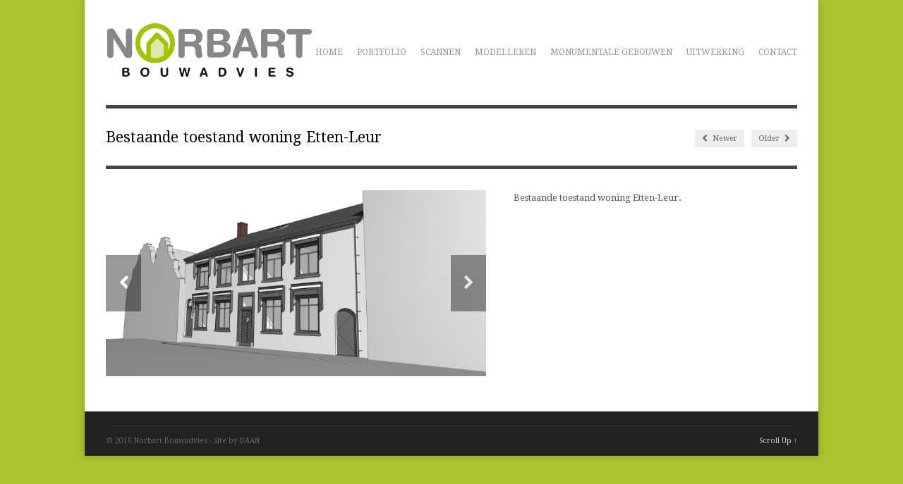

--- FILE ---
content_type: text/html; charset=UTF-8
request_url: https://www.norbartbouwadvies.nl/portfolio-item/bestaande-toestand-woning-etten-leur/
body_size: 29736
content:
<!DOCTYPE html>
<html lang="nl-NL">
<head>
	<meta charset="UTF-8" />
	<link rel="profile" href="http://gmpg.org/xfn/11">
	<link rel="pingback" href="https://www.norbartbouwadvies.nl/xmlrpc.php">
	<meta name="viewport" content="width=device-width, initial-scale=1, maximum-scale=1" />
	<title>Bestaande toestand woning Etten-Leur &#8211; Norbart Bouwadvies</title>
<meta name='robots' content='max-image-preview:large' />
<link rel='dns-prefetch' href='//fonts.googleapis.com' />
<link rel="alternate" type="application/rss+xml" title="Norbart Bouwadvies &raquo; feed" href="https://www.norbartbouwadvies.nl/feed/" />
<link rel="alternate" type="application/rss+xml" title="Norbart Bouwadvies &raquo; reacties feed" href="https://www.norbartbouwadvies.nl/comments/feed/" />
<link rel="alternate" type="application/rss+xml" title="Norbart Bouwadvies &raquo; Bestaande toestand woning Etten-Leur reacties feed" href="https://www.norbartbouwadvies.nl/portfolio-item/bestaande-toestand-woning-etten-leur/feed/" />
<link rel="alternate" title="oEmbed (JSON)" type="application/json+oembed" href="https://www.norbartbouwadvies.nl/wp-json/oembed/1.0/embed?url=https%3A%2F%2Fwww.norbartbouwadvies.nl%2Fportfolio-item%2Fbestaande-toestand-woning-etten-leur%2F" />
<link rel="alternate" title="oEmbed (XML)" type="text/xml+oembed" href="https://www.norbartbouwadvies.nl/wp-json/oembed/1.0/embed?url=https%3A%2F%2Fwww.norbartbouwadvies.nl%2Fportfolio-item%2Fbestaande-toestand-woning-etten-leur%2F&#038;format=xml" />
<style id='wp-img-auto-sizes-contain-inline-css' type='text/css'>
img:is([sizes=auto i],[sizes^="auto," i]){contain-intrinsic-size:3000px 1500px}
/*# sourceURL=wp-img-auto-sizes-contain-inline-css */
</style>
<style id='wp-emoji-styles-inline-css' type='text/css'>

	img.wp-smiley, img.emoji {
		display: inline !important;
		border: none !important;
		box-shadow: none !important;
		height: 1em !important;
		width: 1em !important;
		margin: 0 0.07em !important;
		vertical-align: -0.1em !important;
		background: none !important;
		padding: 0 !important;
	}
/*# sourceURL=wp-emoji-styles-inline-css */
</style>
<style id='wp-block-library-inline-css' type='text/css'>
:root{--wp-block-synced-color:#7a00df;--wp-block-synced-color--rgb:122,0,223;--wp-bound-block-color:var(--wp-block-synced-color);--wp-editor-canvas-background:#ddd;--wp-admin-theme-color:#007cba;--wp-admin-theme-color--rgb:0,124,186;--wp-admin-theme-color-darker-10:#006ba1;--wp-admin-theme-color-darker-10--rgb:0,107,160.5;--wp-admin-theme-color-darker-20:#005a87;--wp-admin-theme-color-darker-20--rgb:0,90,135;--wp-admin-border-width-focus:2px}@media (min-resolution:192dpi){:root{--wp-admin-border-width-focus:1.5px}}.wp-element-button{cursor:pointer}:root .has-very-light-gray-background-color{background-color:#eee}:root .has-very-dark-gray-background-color{background-color:#313131}:root .has-very-light-gray-color{color:#eee}:root .has-very-dark-gray-color{color:#313131}:root .has-vivid-green-cyan-to-vivid-cyan-blue-gradient-background{background:linear-gradient(135deg,#00d084,#0693e3)}:root .has-purple-crush-gradient-background{background:linear-gradient(135deg,#34e2e4,#4721fb 50%,#ab1dfe)}:root .has-hazy-dawn-gradient-background{background:linear-gradient(135deg,#faaca8,#dad0ec)}:root .has-subdued-olive-gradient-background{background:linear-gradient(135deg,#fafae1,#67a671)}:root .has-atomic-cream-gradient-background{background:linear-gradient(135deg,#fdd79a,#004a59)}:root .has-nightshade-gradient-background{background:linear-gradient(135deg,#330968,#31cdcf)}:root .has-midnight-gradient-background{background:linear-gradient(135deg,#020381,#2874fc)}:root{--wp--preset--font-size--normal:16px;--wp--preset--font-size--huge:42px}.has-regular-font-size{font-size:1em}.has-larger-font-size{font-size:2.625em}.has-normal-font-size{font-size:var(--wp--preset--font-size--normal)}.has-huge-font-size{font-size:var(--wp--preset--font-size--huge)}.has-text-align-center{text-align:center}.has-text-align-left{text-align:left}.has-text-align-right{text-align:right}.has-fit-text{white-space:nowrap!important}#end-resizable-editor-section{display:none}.aligncenter{clear:both}.items-justified-left{justify-content:flex-start}.items-justified-center{justify-content:center}.items-justified-right{justify-content:flex-end}.items-justified-space-between{justify-content:space-between}.screen-reader-text{border:0;clip-path:inset(50%);height:1px;margin:-1px;overflow:hidden;padding:0;position:absolute;width:1px;word-wrap:normal!important}.screen-reader-text:focus{background-color:#ddd;clip-path:none;color:#444;display:block;font-size:1em;height:auto;left:5px;line-height:normal;padding:15px 23px 14px;text-decoration:none;top:5px;width:auto;z-index:100000}html :where(.has-border-color){border-style:solid}html :where([style*=border-top-color]){border-top-style:solid}html :where([style*=border-right-color]){border-right-style:solid}html :where([style*=border-bottom-color]){border-bottom-style:solid}html :where([style*=border-left-color]){border-left-style:solid}html :where([style*=border-width]){border-style:solid}html :where([style*=border-top-width]){border-top-style:solid}html :where([style*=border-right-width]){border-right-style:solid}html :where([style*=border-bottom-width]){border-bottom-style:solid}html :where([style*=border-left-width]){border-left-style:solid}html :where(img[class*=wp-image-]){height:auto;max-width:100%}:where(figure){margin:0 0 1em}html :where(.is-position-sticky){--wp-admin--admin-bar--position-offset:var(--wp-admin--admin-bar--height,0px)}@media screen and (max-width:600px){html :where(.is-position-sticky){--wp-admin--admin-bar--position-offset:0px}}

/*# sourceURL=wp-block-library-inline-css */
</style><style id='global-styles-inline-css' type='text/css'>
:root{--wp--preset--aspect-ratio--square: 1;--wp--preset--aspect-ratio--4-3: 4/3;--wp--preset--aspect-ratio--3-4: 3/4;--wp--preset--aspect-ratio--3-2: 3/2;--wp--preset--aspect-ratio--2-3: 2/3;--wp--preset--aspect-ratio--16-9: 16/9;--wp--preset--aspect-ratio--9-16: 9/16;--wp--preset--color--black: #000000;--wp--preset--color--cyan-bluish-gray: #abb8c3;--wp--preset--color--white: #ffffff;--wp--preset--color--pale-pink: #f78da7;--wp--preset--color--vivid-red: #cf2e2e;--wp--preset--color--luminous-vivid-orange: #ff6900;--wp--preset--color--luminous-vivid-amber: #fcb900;--wp--preset--color--light-green-cyan: #7bdcb5;--wp--preset--color--vivid-green-cyan: #00d084;--wp--preset--color--pale-cyan-blue: #8ed1fc;--wp--preset--color--vivid-cyan-blue: #0693e3;--wp--preset--color--vivid-purple: #9b51e0;--wp--preset--gradient--vivid-cyan-blue-to-vivid-purple: linear-gradient(135deg,rgb(6,147,227) 0%,rgb(155,81,224) 100%);--wp--preset--gradient--light-green-cyan-to-vivid-green-cyan: linear-gradient(135deg,rgb(122,220,180) 0%,rgb(0,208,130) 100%);--wp--preset--gradient--luminous-vivid-amber-to-luminous-vivid-orange: linear-gradient(135deg,rgb(252,185,0) 0%,rgb(255,105,0) 100%);--wp--preset--gradient--luminous-vivid-orange-to-vivid-red: linear-gradient(135deg,rgb(255,105,0) 0%,rgb(207,46,46) 100%);--wp--preset--gradient--very-light-gray-to-cyan-bluish-gray: linear-gradient(135deg,rgb(238,238,238) 0%,rgb(169,184,195) 100%);--wp--preset--gradient--cool-to-warm-spectrum: linear-gradient(135deg,rgb(74,234,220) 0%,rgb(151,120,209) 20%,rgb(207,42,186) 40%,rgb(238,44,130) 60%,rgb(251,105,98) 80%,rgb(254,248,76) 100%);--wp--preset--gradient--blush-light-purple: linear-gradient(135deg,rgb(255,206,236) 0%,rgb(152,150,240) 100%);--wp--preset--gradient--blush-bordeaux: linear-gradient(135deg,rgb(254,205,165) 0%,rgb(254,45,45) 50%,rgb(107,0,62) 100%);--wp--preset--gradient--luminous-dusk: linear-gradient(135deg,rgb(255,203,112) 0%,rgb(199,81,192) 50%,rgb(65,88,208) 100%);--wp--preset--gradient--pale-ocean: linear-gradient(135deg,rgb(255,245,203) 0%,rgb(182,227,212) 50%,rgb(51,167,181) 100%);--wp--preset--gradient--electric-grass: linear-gradient(135deg,rgb(202,248,128) 0%,rgb(113,206,126) 100%);--wp--preset--gradient--midnight: linear-gradient(135deg,rgb(2,3,129) 0%,rgb(40,116,252) 100%);--wp--preset--font-size--small: 13px;--wp--preset--font-size--medium: 20px;--wp--preset--font-size--large: 36px;--wp--preset--font-size--x-large: 42px;--wp--preset--spacing--20: 0.44rem;--wp--preset--spacing--30: 0.67rem;--wp--preset--spacing--40: 1rem;--wp--preset--spacing--50: 1.5rem;--wp--preset--spacing--60: 2.25rem;--wp--preset--spacing--70: 3.38rem;--wp--preset--spacing--80: 5.06rem;--wp--preset--shadow--natural: 6px 6px 9px rgba(0, 0, 0, 0.2);--wp--preset--shadow--deep: 12px 12px 50px rgba(0, 0, 0, 0.4);--wp--preset--shadow--sharp: 6px 6px 0px rgba(0, 0, 0, 0.2);--wp--preset--shadow--outlined: 6px 6px 0px -3px rgb(255, 255, 255), 6px 6px rgb(0, 0, 0);--wp--preset--shadow--crisp: 6px 6px 0px rgb(0, 0, 0);}:where(.is-layout-flex){gap: 0.5em;}:where(.is-layout-grid){gap: 0.5em;}body .is-layout-flex{display: flex;}.is-layout-flex{flex-wrap: wrap;align-items: center;}.is-layout-flex > :is(*, div){margin: 0;}body .is-layout-grid{display: grid;}.is-layout-grid > :is(*, div){margin: 0;}:where(.wp-block-columns.is-layout-flex){gap: 2em;}:where(.wp-block-columns.is-layout-grid){gap: 2em;}:where(.wp-block-post-template.is-layout-flex){gap: 1.25em;}:where(.wp-block-post-template.is-layout-grid){gap: 1.25em;}.has-black-color{color: var(--wp--preset--color--black) !important;}.has-cyan-bluish-gray-color{color: var(--wp--preset--color--cyan-bluish-gray) !important;}.has-white-color{color: var(--wp--preset--color--white) !important;}.has-pale-pink-color{color: var(--wp--preset--color--pale-pink) !important;}.has-vivid-red-color{color: var(--wp--preset--color--vivid-red) !important;}.has-luminous-vivid-orange-color{color: var(--wp--preset--color--luminous-vivid-orange) !important;}.has-luminous-vivid-amber-color{color: var(--wp--preset--color--luminous-vivid-amber) !important;}.has-light-green-cyan-color{color: var(--wp--preset--color--light-green-cyan) !important;}.has-vivid-green-cyan-color{color: var(--wp--preset--color--vivid-green-cyan) !important;}.has-pale-cyan-blue-color{color: var(--wp--preset--color--pale-cyan-blue) !important;}.has-vivid-cyan-blue-color{color: var(--wp--preset--color--vivid-cyan-blue) !important;}.has-vivid-purple-color{color: var(--wp--preset--color--vivid-purple) !important;}.has-black-background-color{background-color: var(--wp--preset--color--black) !important;}.has-cyan-bluish-gray-background-color{background-color: var(--wp--preset--color--cyan-bluish-gray) !important;}.has-white-background-color{background-color: var(--wp--preset--color--white) !important;}.has-pale-pink-background-color{background-color: var(--wp--preset--color--pale-pink) !important;}.has-vivid-red-background-color{background-color: var(--wp--preset--color--vivid-red) !important;}.has-luminous-vivid-orange-background-color{background-color: var(--wp--preset--color--luminous-vivid-orange) !important;}.has-luminous-vivid-amber-background-color{background-color: var(--wp--preset--color--luminous-vivid-amber) !important;}.has-light-green-cyan-background-color{background-color: var(--wp--preset--color--light-green-cyan) !important;}.has-vivid-green-cyan-background-color{background-color: var(--wp--preset--color--vivid-green-cyan) !important;}.has-pale-cyan-blue-background-color{background-color: var(--wp--preset--color--pale-cyan-blue) !important;}.has-vivid-cyan-blue-background-color{background-color: var(--wp--preset--color--vivid-cyan-blue) !important;}.has-vivid-purple-background-color{background-color: var(--wp--preset--color--vivid-purple) !important;}.has-black-border-color{border-color: var(--wp--preset--color--black) !important;}.has-cyan-bluish-gray-border-color{border-color: var(--wp--preset--color--cyan-bluish-gray) !important;}.has-white-border-color{border-color: var(--wp--preset--color--white) !important;}.has-pale-pink-border-color{border-color: var(--wp--preset--color--pale-pink) !important;}.has-vivid-red-border-color{border-color: var(--wp--preset--color--vivid-red) !important;}.has-luminous-vivid-orange-border-color{border-color: var(--wp--preset--color--luminous-vivid-orange) !important;}.has-luminous-vivid-amber-border-color{border-color: var(--wp--preset--color--luminous-vivid-amber) !important;}.has-light-green-cyan-border-color{border-color: var(--wp--preset--color--light-green-cyan) !important;}.has-vivid-green-cyan-border-color{border-color: var(--wp--preset--color--vivid-green-cyan) !important;}.has-pale-cyan-blue-border-color{border-color: var(--wp--preset--color--pale-cyan-blue) !important;}.has-vivid-cyan-blue-border-color{border-color: var(--wp--preset--color--vivid-cyan-blue) !important;}.has-vivid-purple-border-color{border-color: var(--wp--preset--color--vivid-purple) !important;}.has-vivid-cyan-blue-to-vivid-purple-gradient-background{background: var(--wp--preset--gradient--vivid-cyan-blue-to-vivid-purple) !important;}.has-light-green-cyan-to-vivid-green-cyan-gradient-background{background: var(--wp--preset--gradient--light-green-cyan-to-vivid-green-cyan) !important;}.has-luminous-vivid-amber-to-luminous-vivid-orange-gradient-background{background: var(--wp--preset--gradient--luminous-vivid-amber-to-luminous-vivid-orange) !important;}.has-luminous-vivid-orange-to-vivid-red-gradient-background{background: var(--wp--preset--gradient--luminous-vivid-orange-to-vivid-red) !important;}.has-very-light-gray-to-cyan-bluish-gray-gradient-background{background: var(--wp--preset--gradient--very-light-gray-to-cyan-bluish-gray) !important;}.has-cool-to-warm-spectrum-gradient-background{background: var(--wp--preset--gradient--cool-to-warm-spectrum) !important;}.has-blush-light-purple-gradient-background{background: var(--wp--preset--gradient--blush-light-purple) !important;}.has-blush-bordeaux-gradient-background{background: var(--wp--preset--gradient--blush-bordeaux) !important;}.has-luminous-dusk-gradient-background{background: var(--wp--preset--gradient--luminous-dusk) !important;}.has-pale-ocean-gradient-background{background: var(--wp--preset--gradient--pale-ocean) !important;}.has-electric-grass-gradient-background{background: var(--wp--preset--gradient--electric-grass) !important;}.has-midnight-gradient-background{background: var(--wp--preset--gradient--midnight) !important;}.has-small-font-size{font-size: var(--wp--preset--font-size--small) !important;}.has-medium-font-size{font-size: var(--wp--preset--font-size--medium) !important;}.has-large-font-size{font-size: var(--wp--preset--font-size--large) !important;}.has-x-large-font-size{font-size: var(--wp--preset--font-size--x-large) !important;}
/*# sourceURL=global-styles-inline-css */
</style>

<style id='classic-theme-styles-inline-css' type='text/css'>
/*! This file is auto-generated */
.wp-block-button__link{color:#fff;background-color:#32373c;border-radius:9999px;box-shadow:none;text-decoration:none;padding:calc(.667em + 2px) calc(1.333em + 2px);font-size:1.125em}.wp-block-file__button{background:#32373c;color:#fff;text-decoration:none}
/*# sourceURL=/wp-includes/css/classic-themes.min.css */
</style>
<link rel='stylesheet' id='wpex-style-css' href='https://www.norbartbouwadvies.nl/wp-content/themes/wpex-adapt/style.css?ver=6.9' type='text/css' media='all' />
<link rel='stylesheet' id='prettyPhoto-css' href='https://www.norbartbouwadvies.nl/wp-content/themes/wpex-adapt/css/prettyPhoto.css?ver=3.1.6' type='text/css' media='all' />
<link rel='stylesheet' id='font-awesome-css' href='https://www.norbartbouwadvies.nl/wp-content/themes/wpex-adapt/css/font-awesome.min.css?ver=4.5.0' type='text/css' media='all' />
<link rel='stylesheet' id='google-font-droid-serif-css' href='//fonts.googleapis.com/css?family=Droid+Serif%3A400%2C700%2C400italic%2C700italic&#038;ver=6.9' type='text/css' media='all' />
<link rel='stylesheet' id='responsive-css' href='https://www.norbartbouwadvies.nl/wp-content/themes/wpex-adapt/css/responsive.css?ver=6.9' type='text/css' media='all' />
<script type="text/javascript" src="https://www.norbartbouwadvies.nl/wp-includes/js/jquery/jquery.min.js?ver=3.7.1" id="jquery-core-js"></script>
<script type="text/javascript" src="https://www.norbartbouwadvies.nl/wp-includes/js/jquery/jquery-migrate.min.js?ver=3.4.1" id="jquery-migrate-js"></script>
<link rel="https://api.w.org/" href="https://www.norbartbouwadvies.nl/wp-json/" /><link rel="EditURI" type="application/rsd+xml" title="RSD" href="https://www.norbartbouwadvies.nl/xmlrpc.php?rsd" />
<meta name="generator" content="WordPress 6.9" />
<link rel="canonical" href="https://www.norbartbouwadvies.nl/portfolio-item/bestaande-toestand-woning-etten-leur/" />
<link rel='shortlink' href='https://www.norbartbouwadvies.nl/?p=1434' />
<!-- Theme Customizer Styling Options -->
<style type="text/css">

</style><style type="text/css">.recentcomments a{display:inline !important;padding:0 !important;margin:0 !important;}</style><style type="text/css" id="custom-background-css">
body.custom-background { background-color: #acc22e; background-image: url("http://[site_url_secure]/wp-content/uploads/2016/01/achtergrond-Norbart-Bouwadvies.jpg"); background-position: right top; background-size: auto; background-repeat: repeat; background-attachment: scroll; }
</style>
	<link rel="icon" href="https://www.norbartbouwadvies.nl/wp-content/uploads/2022/12/cropped-Favicon_norbart-bouwadvies_defRGBkopie-32x32.jpg" sizes="32x32" />
<link rel="icon" href="https://www.norbartbouwadvies.nl/wp-content/uploads/2022/12/cropped-Favicon_norbart-bouwadvies_defRGBkopie-192x192.jpg" sizes="192x192" />
<link rel="apple-touch-icon" href="https://www.norbartbouwadvies.nl/wp-content/uploads/2022/12/cropped-Favicon_norbart-bouwadvies_defRGBkopie-180x180.jpg" />
<meta name="msapplication-TileImage" content="https://www.norbartbouwadvies.nl/wp-content/uploads/2022/12/cropped-Favicon_norbart-bouwadvies_defRGBkopie-270x270.jpg" />
<meta name="generator" content="Powered by the Adapt Free WordPress Theme v3.1.2 by WPExplorer.com" />
</head>

<!-- Begin Body -->
<body class="wp-singular portfolio-template-default single single-portfolio postid-1434 single-format-standard custom-background wp-theme-wpex-adapt">

<div id="wrap" class="clearfix">

	<header id="masterhead" class="clearfix">
		<nav id="masternav" class="clearfix">
			<div class="menu-menu-1-container"><ul id="menu-menu-1" class="sf-menu masternav-menu"><li id="menu-item-109" class="menu-item menu-item-type-post_type menu-item-object-page menu-item-home menu-item-109"><a href="https://www.norbartbouwadvies.nl/">Home</a></li>
<li id="menu-item-121" class="menu-item menu-item-type-post_type menu-item-object-page menu-item-121"><a href="https://www.norbartbouwadvies.nl/portfolio/">Portfolio</a></li>
<li id="menu-item-113" class="menu-item menu-item-type-post_type menu-item-object-page menu-item-113"><a href="https://www.norbartbouwadvies.nl/scannen/">Scannen</a></li>
<li id="menu-item-110" class="menu-item menu-item-type-post_type menu-item-object-page menu-item-110"><a href="https://www.norbartbouwadvies.nl/modelleren/">Modelleren</a></li>
<li id="menu-item-111" class="menu-item menu-item-type-post_type menu-item-object-page menu-item-111"><a href="https://www.norbartbouwadvies.nl/monumentale-gebouwen/">Monumentale gebouwen</a></li>
<li id="menu-item-1606" class="menu-item menu-item-type-post_type menu-item-object-page menu-item-1606"><a href="https://www.norbartbouwadvies.nl/verdere-uitwerking/">Uitwerking</a></li>
<li id="menu-item-1067" class="menu-item menu-item-type-post_type menu-item-object-page menu-item-1067"><a href="https://www.norbartbouwadvies.nl/contact/">Contact</a></li>
</ul></div>		</nav><!-- #masternav -->
		<div id="logo">
							<a href="https://www.norbartbouwadvies.nl/" title="Norbart Bouwadvies"><img src="http://www.norbartbouwadvies.nl/wp-content/uploads/2016/01/logo-norbart-bouwadvies_def.jpg" alt="Norbart Bouwadvies" /></a>
					</div><!-- #logo -->
	</header><!-- #masterhead -->
	
<div id="main" class="clearfix">
	<article>

		<header id="page-heading">
			<h1>Bestaande toestand woning Etten-Leur</h1>
			<nav id="single-nav" class="clearfix"> 
				<div id="single-nav-left"><a href="https://www.norbartbouwadvies.nl/portfolio-item/bestaande-toestand-woning-tilburg/" rel="next"><span class="fa fa-chevron-left"></span> Newer</a></div>				<div id="single-nav-right"><a href="https://www.norbartbouwadvies.nl/portfolio-item/bestaande-toestand-woning-hoge-zwaluwe/" rel="prev">Older <span class="fa fa-chevron-right"></span></a></div>			</nav><!-- #single-nav --> 
		</header><!-- #page-heading -->

		<div id="single-portfolio" class="content-area full-width clearfix">
			<div id="single-portfolio-left">
				
					<div id="portfolio-post-slider" class="clearfix">
						<div class="flexslider">
							<ul class="slides"> 
																	<li><a href="https://www.norbartbouwadvies.nl/wp-content/uploads/2023/01/2021-28_Markt-42_Etten-Leur-01.jpg" title="" rel="prettyphoto[gallery]"><img width="2550" height="1249" src="https://www.norbartbouwadvies.nl/wp-content/uploads/2023/01/2021-28_Markt-42_Etten-Leur-01.jpg" class="attachment-wpex_portfolio_post size-wpex_portfolio_post" alt="" decoding="async" fetchpriority="high" srcset="https://www.norbartbouwadvies.nl/wp-content/uploads/2023/01/2021-28_Markt-42_Etten-Leur-01.jpg 2550w, https://www.norbartbouwadvies.nl/wp-content/uploads/2023/01/2021-28_Markt-42_Etten-Leur-01-300x147.jpg 300w, https://www.norbartbouwadvies.nl/wp-content/uploads/2023/01/2021-28_Markt-42_Etten-Leur-01-1024x502.jpg 1024w, https://www.norbartbouwadvies.nl/wp-content/uploads/2023/01/2021-28_Markt-42_Etten-Leur-01-768x376.jpg 768w, https://www.norbartbouwadvies.nl/wp-content/uploads/2023/01/2021-28_Markt-42_Etten-Leur-01-1536x752.jpg 1536w, https://www.norbartbouwadvies.nl/wp-content/uploads/2023/01/2021-28_Markt-42_Etten-Leur-01-2048x1003.jpg 2048w" sizes="(max-width: 2550px) 100vw, 2550px" /></a></li>
																	<li><a href="https://www.norbartbouwadvies.nl/wp-content/uploads/2023/01/2021-28_Markt-42_Etten-Leur-02.jpg" title="" rel="prettyphoto[gallery]"><img width="2550" height="1249" src="https://www.norbartbouwadvies.nl/wp-content/uploads/2023/01/2021-28_Markt-42_Etten-Leur-02.jpg" class="attachment-wpex_portfolio_post size-wpex_portfolio_post" alt="" decoding="async" srcset="https://www.norbartbouwadvies.nl/wp-content/uploads/2023/01/2021-28_Markt-42_Etten-Leur-02.jpg 2550w, https://www.norbartbouwadvies.nl/wp-content/uploads/2023/01/2021-28_Markt-42_Etten-Leur-02-300x147.jpg 300w, https://www.norbartbouwadvies.nl/wp-content/uploads/2023/01/2021-28_Markt-42_Etten-Leur-02-1024x502.jpg 1024w, https://www.norbartbouwadvies.nl/wp-content/uploads/2023/01/2021-28_Markt-42_Etten-Leur-02-768x376.jpg 768w, https://www.norbartbouwadvies.nl/wp-content/uploads/2023/01/2021-28_Markt-42_Etten-Leur-02-1536x752.jpg 1536w, https://www.norbartbouwadvies.nl/wp-content/uploads/2023/01/2021-28_Markt-42_Etten-Leur-02-2048x1003.jpg 2048w" sizes="(max-width: 2550px) 100vw, 2550px" /></a></li>
															</ul>
						</div><!-- .flex-slider -->
					</div><!-- #portfolio-post-slider -->
				
			</div><!-- /single-portfolio-left -->

			<div id="single-portfolio-right" class="clearfix">
				<p>Bestaande toestand woning Etten-Leur.</p>
			</div><!-- #single-portfolio-right -->

		</div><!-- #post -->

	</article>



</div><!-- /main -->

	<div id="footer" class="clearfix">
					<div id="footer-widget-wrap" class="wpex-row wpex-clr">
				<div id="footer-one" class="wpex-col wpex-col-4 clearfix">
									</div><!-- #footer-one -->
				<div id="footer-two" class="wpex-col wpex-col-4 clearfix">
									</div><!-- #footer-two -->
				<div id="footer-three" class="wpex-col wpex-col-4 clearfix">
									</div><!-- #footer-three -->
				<div id="footer-four" class="wpex-col wpex-col-4 clearfix">
									</div><!-- #footer-four -->
			</div><!-- #footer-widget-wrap -->
				<div id="footer-bottom" class="clearfix">
			<div id="copyright">
									© 2016 Norbart Bouwadvies - Site by DAAN							</div><!-- /copyright -->
			<div id="back-to-top">
				<a href="#toplink" class="scroll-top" title="Scroll Up">Scroll Up &uarr;</a>
			</div><!-- #back-to-top -->
		</div><!-- #footer-bottom -->
	</div><!-- #footer -->

</div><!-- #wrap --> 

<script type="speculationrules">
{"prefetch":[{"source":"document","where":{"and":[{"href_matches":"/*"},{"not":{"href_matches":["/wp-*.php","/wp-admin/*","/wp-content/uploads/*","/wp-content/*","/wp-content/plugins/*","/wp-content/themes/wpex-adapt/*","/*\\?(.+)"]}},{"not":{"selector_matches":"a[rel~=\"nofollow\"]"}},{"not":{"selector_matches":".no-prefetch, .no-prefetch a"}}]},"eagerness":"conservative"}]}
</script>
<script type="text/javascript" src="https://www.norbartbouwadvies.nl/wp-content/themes/wpex-adapt/js/jquery.slicknav.js?ver=6.9" id="slicknav-js"></script>
<script type="text/javascript" src="https://www.norbartbouwadvies.nl/wp-includes/js/hoverIntent.min.js?ver=1.10.2" id="hoverIntent-js"></script>
<script type="text/javascript" src="https://www.norbartbouwadvies.nl/wp-content/themes/wpex-adapt/js/superfish.js?ver=1.7.9" id="superfish-js"></script>
<script type="text/javascript" src="https://www.norbartbouwadvies.nl/wp-content/themes/wpex-adapt/js/jquery.fitvids.js?ver=1.1" id="fitvids-js"></script>
<script type="text/javascript" src="https://www.norbartbouwadvies.nl/wp-content/themes/wpex-adapt/js/jquery.prettyPhoto.js?ver=3.1.6" id="prettyPhoto-js"></script>
<script type="text/javascript" id="wpex-global-js-extra">
/* <![CDATA[ */
var wpexLocalize = {"mobileMenuText":"Menu"};
//# sourceURL=wpex-global-js-extra
/* ]]> */
</script>
<script type="text/javascript" src="https://www.norbartbouwadvies.nl/wp-content/themes/wpex-adapt/js/global.js?ver=3.0.0" id="wpex-global-js"></script>
<script type="text/javascript" src="https://www.norbartbouwadvies.nl/wp-includes/js/comment-reply.min.js?ver=6.9" id="comment-reply-js" async="async" data-wp-strategy="async" fetchpriority="low"></script>
<script type="text/javascript" src="https://www.norbartbouwadvies.nl/wp-content/themes/wpex-adapt/js/jquery.flexslider.js?ver=2.2.2" id="flexslider-js"></script>
<script type="text/javascript" src="https://www.norbartbouwadvies.nl/wp-content/themes/wpex-adapt/js/slider-portfolio.js?ver=1.0" id="wpex-slider-home-js"></script>
<script id="wp-emoji-settings" type="application/json">
{"baseUrl":"https://s.w.org/images/core/emoji/17.0.2/72x72/","ext":".png","svgUrl":"https://s.w.org/images/core/emoji/17.0.2/svg/","svgExt":".svg","source":{"concatemoji":"https://www.norbartbouwadvies.nl/wp-includes/js/wp-emoji-release.min.js?ver=6.9"}}
</script>
<script type="module">
/* <![CDATA[ */
/*! This file is auto-generated */
const a=JSON.parse(document.getElementById("wp-emoji-settings").textContent),o=(window._wpemojiSettings=a,"wpEmojiSettingsSupports"),s=["flag","emoji"];function i(e){try{var t={supportTests:e,timestamp:(new Date).valueOf()};sessionStorage.setItem(o,JSON.stringify(t))}catch(e){}}function c(e,t,n){e.clearRect(0,0,e.canvas.width,e.canvas.height),e.fillText(t,0,0);t=new Uint32Array(e.getImageData(0,0,e.canvas.width,e.canvas.height).data);e.clearRect(0,0,e.canvas.width,e.canvas.height),e.fillText(n,0,0);const a=new Uint32Array(e.getImageData(0,0,e.canvas.width,e.canvas.height).data);return t.every((e,t)=>e===a[t])}function p(e,t){e.clearRect(0,0,e.canvas.width,e.canvas.height),e.fillText(t,0,0);var n=e.getImageData(16,16,1,1);for(let e=0;e<n.data.length;e++)if(0!==n.data[e])return!1;return!0}function u(e,t,n,a){switch(t){case"flag":return n(e,"\ud83c\udff3\ufe0f\u200d\u26a7\ufe0f","\ud83c\udff3\ufe0f\u200b\u26a7\ufe0f")?!1:!n(e,"\ud83c\udde8\ud83c\uddf6","\ud83c\udde8\u200b\ud83c\uddf6")&&!n(e,"\ud83c\udff4\udb40\udc67\udb40\udc62\udb40\udc65\udb40\udc6e\udb40\udc67\udb40\udc7f","\ud83c\udff4\u200b\udb40\udc67\u200b\udb40\udc62\u200b\udb40\udc65\u200b\udb40\udc6e\u200b\udb40\udc67\u200b\udb40\udc7f");case"emoji":return!a(e,"\ud83e\u1fac8")}return!1}function f(e,t,n,a){let r;const o=(r="undefined"!=typeof WorkerGlobalScope&&self instanceof WorkerGlobalScope?new OffscreenCanvas(300,150):document.createElement("canvas")).getContext("2d",{willReadFrequently:!0}),s=(o.textBaseline="top",o.font="600 32px Arial",{});return e.forEach(e=>{s[e]=t(o,e,n,a)}),s}function r(e){var t=document.createElement("script");t.src=e,t.defer=!0,document.head.appendChild(t)}a.supports={everything:!0,everythingExceptFlag:!0},new Promise(t=>{let n=function(){try{var e=JSON.parse(sessionStorage.getItem(o));if("object"==typeof e&&"number"==typeof e.timestamp&&(new Date).valueOf()<e.timestamp+604800&&"object"==typeof e.supportTests)return e.supportTests}catch(e){}return null}();if(!n){if("undefined"!=typeof Worker&&"undefined"!=typeof OffscreenCanvas&&"undefined"!=typeof URL&&URL.createObjectURL&&"undefined"!=typeof Blob)try{var e="postMessage("+f.toString()+"("+[JSON.stringify(s),u.toString(),c.toString(),p.toString()].join(",")+"));",a=new Blob([e],{type:"text/javascript"});const r=new Worker(URL.createObjectURL(a),{name:"wpTestEmojiSupports"});return void(r.onmessage=e=>{i(n=e.data),r.terminate(),t(n)})}catch(e){}i(n=f(s,u,c,p))}t(n)}).then(e=>{for(const n in e)a.supports[n]=e[n],a.supports.everything=a.supports.everything&&a.supports[n],"flag"!==n&&(a.supports.everythingExceptFlag=a.supports.everythingExceptFlag&&a.supports[n]);var t;a.supports.everythingExceptFlag=a.supports.everythingExceptFlag&&!a.supports.flag,a.supports.everything||((t=a.source||{}).concatemoji?r(t.concatemoji):t.wpemoji&&t.twemoji&&(r(t.twemoji),r(t.wpemoji)))});
//# sourceURL=https://www.norbartbouwadvies.nl/wp-includes/js/wp-emoji-loader.min.js
/* ]]> */
</script>
</body>
</html>

--- FILE ---
content_type: text/css
request_url: https://www.norbartbouwadvies.nl/wp-content/themes/wpex-adapt/style.css?ver=6.9
body_size: 30907
content:
/*-----------------------------------------------------------
Theme Name: Adapt
Theme URI: http://www.wpexplorer.com/
Description: Free responsive portfolio/blog theme
Author: WPExplorer
Author URI: http://themeforest.net/user/WPExplorer?ref=wpexplorer
Version: 3.1.2
License: GNU General Public License version 3.0
License URI: http://www.gnu.org/licenses/gpl-3.0.html
Text Domain: wpex-adapt

/*------------------------------------------------------------------
[Browser Reset]
-------------------------------------------------------------------*/
html,body,div,span,applet,object,iframe,h1,h2,h3,h4,h5,h6,p,blockquote,pre,a,abbr,acronym,address,big,cite,code,del,dfn,em,font,ins,kbd,q,s,samp,small,strike,strong,sub,sup,tt,var,dl,dt,dd,ol,ul,li,fieldset,form,label,legend,table,caption,tbody,tfoot,thead,tr,th,td{border:0;font-family:inherit;font-size:100%;font-style:inherit;font-weight:inherit;margin:0;outline:0;padding:0;vertical-align:baseline;}:focus{outline:0}body{background:#fff;line-height:1;}ol,ul{list-style:none;padding:0;margin:0;}table{border-collapse:separate;border-spacing:0;}caption,th,td{font-weight:normal;text-align:left;}blockquote:before,blockquote:after,q:before,q:after{content:""}blockquote,q{quotes:"" ""}a img{border:0}figure img{max-width:100%}header,hgroup,footer,section,article,aside{display:block}#wpstats{display:none}

/*------------------------------------------------------------------
[Main]
-------------------------------------------------------------------*/
body { background: #fff url(images/bg.png); font-size: 13px; line-height: 1.7em; color: #555; font-family: 'Droid Serif',Helvetica Nue,Arial,Helvetica,sans-serif; }
a { text-decoration: none; color: #47c0c0; }
a:hover { text-decoration: none; color: #2e8484; }
p { margin: 0 0 1em }
strong { font-weight: 700 }
em { font-style: italic }
pre { margin: 20px 0; background: #eee; border: 1px solid #ddd; padding: 10px; white-space: pre-wrap; white-space: -moz-pre-wrap; white-space: -pre-wrap; white-space: -o-pre-wrap; word-wrap: break-word; }
blockquote { border-left: 4px solid #ccc; padding-left: 20px; margin: 30px 0px; }
.clear { clear: both }
.clearfix:after { content: "."; display: block; height: 0; clear: both; visibility: hidden; font-size: 0; }
* html .clearfix { zoom: 1 }
*:first-child+html .clearfix { zoom: 1 }
.remove-margin { margin-right: 0 !important }
img { max-width: 100%; height: auto !important; }
.col-1 { clear: both; margin-left: 0 !important; }
#page-featured-img { margin-bottom: 30px }
#page-featured-img img { display: block; width: 100%; }
#wrap { background: #fff; margin: 0 auto; width: 1040px; max-width: 90%; padding: 0 30px; -webkit-box-shadow: 0 0 10px rgba(0,0,0,.2); -moz-box-shadow: 0 0 10px rgba(0,0,0,.2); box-shadow: 0 0 10px rgba(0,0,0,.2); -webkit-box-sizing:border-box;-moz-box-sizing:border-box;box-sizing:border-box; }
#main { padding: 30px 0 }
h1,
h2,
h3,
h4 { color: #000; line-height: 1.5em; font-weight: normal; word-spacing: 2px; }
h1 { font-size: 24px; margin-bottom: 20px; line-height: 1.2em; }
h2 { font-size: 18px }
h3 { font-size: 16px }
h4 { font-size: 14px }
h2,
h3,
h4 { margin-top: 30px; margin-bottom: 20px; }
h1 a,
h2 a,
h3 a,
h4 a { color: #000 }
h2 a:hover,
h3 a:hover,
h4 a:hover { color: #47C0C0; text-decoration: none; }
.single-title { margin-bottom: 25px }
.no-margin { margin-right: 0px !important }
.no-border { border-right: 0px !important }

/*------------------------------------------------------------------
[# Grid]
-------------------------------------------------------------------*/
.wpex-clr:after { content: ""; display: block; height: 0; clear: both; visibility: hidden; zoom: 1; }

/*percent grid*/
.wpex-row, .wpex-row-nonresponsive { margin: 0 -10px }
.wpex-col { float: left; margin: 0 0 20px; padding: 0 10px; -webkit-box-sizing:border-box;-moz-box-sizing:border-box;box-sizing:border-box; }
.wpex-count-1 { clear: both }
.wpex-col-1 { width: 100% }
.wpex-col-2 { width: 50% }
.wpex-col-3 { width: 33.33% }
.wpex-col-4 { width: 25% }
.wpex-col-5 { width: 20% }
.wpex-col-6 { width: 16.66666667% }

/*make text inputs 100% when inside a column*/
.wpex-row .wpex-col input[type="text"],
.wpex-row .wpex-col input[type="password"],
.wpex-row .wpex-col input[type="email"],
.wpex-row .wpex-col input[type="url"],
.wpex-row .wpex-col input[type="tel"] { width: 100% }

/*------------------------------------------------------------------
[WordPress Styles]
-------------------------------------------------------------------*/
.sticky { }
.gallery-caption { }
.bypostauthor { }
.aligncenter,
.alignnone { display: block; margin: 10px 0; }
.alignright { float: right; margin: 10px 0 10px 10px; }
.alignleft { float: left; margin: 10px 10px 10px 0; }
.floatleft { float: left }
.floatright { float: right }
.textcenter { text-align: center }
.textright { text-align: right }
.textleft { text-align: left }
.wp-caption { border: 1px solid #ddd; text-align: center; background-color: #f3f3f3; padding: 4px 4px 0; margin: 0 0 1em; -moz-border-radius: 3px; -khtml-border-radius: 3px; -webkit-border-radius: 3px; border-radius: 3px; max-width: 100%; }
.wp-caption img { margin: 0; padding: 0; border: 0 none; }
.wp-caption p.wp-caption-text { font-size: 11px; line-height: 17px; padding: 0 4px 5px; margin: 0; }
.wp-smiley { margin: 0 !important; max-height: 1em; }
blockquote.left { margin-right: 20px; text-align: right; margin-left: 0; width: 33%; float: left; }
blockquote.right { margin-left: 20px; text-align: left; margin-right: 0; width: 33%; float: right; }
.screen-reader-text { clip: rect(1px, 1px, 1px, 1px); position: absolute !important; height: 1px; width: 1px; overflow: hidden; }
.screen-reader-text:focus { background-color: #f1f1f1; border-radius: 3px; box-shadow: 0 0 2px 2px rgba(0, 0, 0, 0.6); clip: auto !important; color: #21759b; display: block; font-size: 14px; font-size: 0.875rem; font-weight: bold; height: auto; left: 5px; line-height: normal; padding: 15px 23px 14px; text-decoration: none; top: 5px; width: auto; z-index: 100000; 
/* Above WP toolbar. */ }

/*------------------------------------------------------------------
[Headings]
-------------------------------------------------------------------*/
#page-heading { position: relative; margin-bottom: 30px; padding-bottom: 30px; border-bottom: 5px solid #444; }
#page-heading h1,
#page-heading h2 { font-size: 21px; line-height: 1em; margin: 0px !important; }
h2.heading { font-weight: normal; font-size: 18px; text-align: center; background: url(images/dot.png) center center repeat-x; margin: 0 0 25px; }
h2.heading span { background: #fff; padding: 0 20px; }

/*------------------------------------------------------------------
[Header]
-------------------------------------------------------------------*/
#masterhead { position: relative; padding: 30px 0; border-bottom: 5px solid #444; }
#logo { float: left; max-width: 30%; }
#logo a { font-size: 32px; font-weight: 700; color: #000; padding: 0px; margin: 0px; text-decoration: none; }
#logo a:hover { color: #666 }

/*------------------------------------------------------------------
[Menu]
-------------------------------------------------------------------*/
#masternav { position: absolute; right: -10px; top: 50%; margin-top: -20px; height: 40px; font-size: 11px; }
.sf-menu,
.sf-menu * { margin: 0; padding: 0; list-style: none; }
.sf-menu { line-height: 1.0 }
.sf-menu ul { position: absolute; nowhitespace: afterproperty; top: -999em; width: 180px; }
.sf-menu ul li { width: 100% }
.sf-menu li:hover { visibility: inherit }
.sf-menu li { float: left; position: relative; }
.sf-menu a { display: block; position: relative; }
.sf-menu li:hover ul,
.sf-menu li.sfHover ul { left: 10px; nowhitespace: afterproperty; top: 40px; z-index: 99; : ; }
ul.sf-menu li:hover li ul,
ul.sf-menu li.sfHover li ul { top: -999em }
ul.sf-menu li li:hover ul,
ul.sf-menu li li.sfHover ul { left: 180px; top: 0; : ; }
.sf-menu { float: left }
.sf-menu a { height: 40px; line-height: 40px; display: block; float: left; font-weight: 500; color: #999; padding: 0 10px; text-decoration: none; text-transform: uppercase; font-size: 12px; }
.sf-menu > li > a:focus,
.sf-menu > li > a:hover,
.sf-menu > li > a:active,
.sf-menu > li.sfHover > a,
#masternav .current-menu-item > a:first-child { color: #000 }
.sf-menu ul { padding: 0; font-size: 12px; background: #fff; border: 1px solid #ddd; }
.sf-menu ul ul { margin-top: -1px }
.sf-menu ul a { margin: 0; line-height: normal; height: auto; padding: 10px; display: block; float: none; color: #999; font-weight: normal; text-transform: none; }
.sf-menu ul a:focus,
.sf-menu ul a:hover,
.sf-menu ul a:active { color: #000; background: #f9f9f9; }
.sf-menu ul .current-menu-item a { color: #fff }
.sf-menu .fa-angle-down { margin-left: 5px }
.sf-menu .fa-angle-right { position: absolute; right: 10px; top: 50%; font-size: 12px; margin-top: -6px; }
.sf-menu ul li { border-bottom: 1px solid #ddd }
.sf-menu ul li:last-child { border-bottom: 0px }

/*------------------------------------------------------------------
[# Mobile Menu]
-------------------------------------------------------------------*/
.slicknav_menu { display: none; /*height: 42px;*/ }
.slicknav_btn { display: block; height: 42px; line-height: 42px; color: #fff; background: #3fb7b7; font-size: 14px; letter-spacing: 1px; text-transform: uppercase; margin: 0; border: 0; padding: 0 16px; cursor: pointer; position: relative; }
.slicknav_btn:hover { text-decoration: none; color: #fff; }
.slicknav_menu .slicknav_icon { display: block; position: absolute; right: 16px; top: 50%; margin-top: -4px; width: 15px; height: 10px; line-height: 0; }
.slicknav_menu .slicknav_icon-bar { display: block; width: 100%; height: 2px; margin-bottom: 2px; background: #fff; }
.slicknav_nav { position: relative; z-index: 999; background: #eee; padding: 0; margin: 0; overflow: hidden; }
.slicknav_nav li { display: block }
.slicknav_nav .slicknav_arrow { font-size: 1em; margin: 0 0 0 7px; }
.slicknav_nav .slicknav_item { cursor: pointer }
.slicknav_nav a { display: block; text-decoration: none !important; text-transform: uppercase; }
.slicknav_nav .slicknav_item a,
.slicknav_nav .slicknav_parent-link a { display: inline }
.slicknav_nav .slicknav_row { display: block; padding: 5px 15px; margin: 4px 0; }
.slicknav_nav ul { list-style: none; overflow: hidden; }
.slicknav_nav ul { padding: 0; margin: 0 0 0 20px; }
.slicknav_nav a { color: #666; padding: 4px 15px; margin: 5px 0; text-decoration: none; font-weight: 500; }
.slicknav_nav a:hover { background: #f9f9f9; color: #333; }
.slicknav_nav ul a { margin: 2px 0; padding: 2px 15px; }
.slicknav_nav a .fa { margin-right: 10px }
.slicknav_nav .slicknav_item a,
.slicknav_nav .slicknav_parent-link a { padding: 0; margin: 0; }
.slicknav_nav .fa-angle-down,
.slicknav_nav .fa-angle-right { display: none }

/*------------------------------------------------------------------
[Homepage]
-------------------------------------------------------------------*/
#home-tagline { color: #000; text-align: center; font-size: 21px; line-height: 1.4em; margin-bottom: 30px; padding-bottom: 30px; border-bottom: 5px solid #444; }
#home-highlights { margin-bottom: 10px; }
.hp-highlight p:last-child { margin-bottom: 0px }
.hp-highlight h2 { font-size: 16px; text-transform: uppercase; margin-top: 0px; margin-bottom: 15px; }
.hp-highlight a:hover h2 { color: #47C0C0 }
.hp-highlight img { display: block; float: left; margin-right: 10px; }
#home-projects { margin-bottom: 10px }
.home-entry { font-size: 12px; }
.home-entry h3 { font-size: 13px; margin: 10px 0 0; font-weight: bold; }
.home-entry img:hover { opacity: 0.8; -moz-opacity: 0.8; -webkit-opacity: 0.8; }

/*------------------------------------------------------------------
[FlexSlider]
-------------------------------------------------------------------*/
.flex-container a:active,
.flexslider a:active,
.flex-container a:focus,
.flexslider a:focus { outline: none }
.slides,
.flex-control-nav,
.flex-direction-nav { margin: 0; padding: 0; list-style: none; }
.flexslider { margin: 0; padding: 0; }
.flexslider .slides > li { display: none; -webkit-backface-visibility: hidden; }
.flexslider .slides img { width: 100%; display: block; }
.flex-pauseplay span { text-transform: capitalize }
.slides:after { content: "."; display: block; clear: both; visibility: hidden; line-height: 0; height: 0; }
html[xmlns] .slides { display: block }
* html .slides { height: 1% }
.no-js .slides > li:first-child { display: block }

/*------------------------------------------------------------------
[Homepage Slider]
-------------------------------------------------------------------*/
#slider-wrap { width: 100%; position: relative; }
#home-slider-loader { text-align: center; font-size: 28px; height: 100px; line-height: 100px; color: #bbb; }
#home-slider-wrap { margin-bottom: 30px; position: relative; }
#home-slider-wrap img { width: 100%; display: block; margin: 0; padding: 0; }
#home-slider-wrap .flex-caption { position: absolute; width: 100%; bottom: 0; background: #000; background: rgba(0,0,0,0.8); color: #fff; font-weight: 700; font-size: 13px; text-align: center; box-sizing: border-box; }
#home-slider-wrap .flex-caption { padding: 15px; margin: 0; }
#home-slider-wrap .flex-caption p:last-child { margin: 0 }
.flex-control-nav { display: none }
.flex-direction-nav li a.flex-next,
.flex-direction-nav li a.flex-prev { position: absolute; display: block; z-index: 101; font-size: 21px; height: 80px; width: 50px; line-height: 80px; color: #fff; background: #000; display: block; position: absolute; top: 50%; margin-top: -40px; cursor: pointer; text-align: center; -moz-opacity: 0.4; -khtml-opacity: 0.4; opacity: 0.4; }
.flex-direction-nav li a.flex-next { right: 0 }
.flex-direction-nav li a.flex-prev { left: 0 }
.flex-direction-nav li a.flex-prev:hover,
.flex-direction-nav li a.flex-next:hover { text-decoration: none; background: #47C0C0; -moz-opacity: 1; -khtml-opacity: 1; opacity: 1; }

/*------------------------------------------------------------------
[Filterable Portfolio]
-------------------------------------------------------------------*/
.filterable-portfolio { overflow: hidden; }
ul.filter { font-size: 12px; position: absolute; right: 0; top: 50%; margin-top: -25px; list-style: none; color: #999; height: 30px; line-height: 30px; }
ul.filter li { float: left; height: 25px; line-height: 25px; margin-left: 10px; }
li.sort { margin-right: 10px !important }
ul.filter a { display: block; background: #eee; color: #666; height: 25px; line-height: 25px; padding: 0 10px; }
ul.filter li:last-child a { margin: 0px }
ul.filter a:hover,
ul.filter a.active { background: #3fb7b7 !important; color: #fff; }

/*------------------------------------------------------------------
[Portfolio]
-------------------------------------------------------------------*/
.portfolio-item-inner { float: left; position: relative; }
.portfolio-item a { display: block }
.portfolio-item a img { display: block }
.portfolio-item a img:hover { opacity: 0.8; -moz-opacity: 0.8; -webkit-opacity: 0.8; }
.portfolio-overlay { position: absolute; bottom: 0; left: 0; }
.portfolio-overlay h3 { font-size: 11px; font-weight: normal; margin: 0; text-transform: uppercase; max-width: 180px; padding: 5px 7px; background: #000; color: #fff; }
#single-portfolio { margin-bottom: 20px }
#single-portfolio-left { float: left; width: 55%; }
#portfolio-post-slider { position: relative }
#single-portfolio-right { float: right; width: 41%; }
#single-portfolio-left h1 { font-size: 18px; line-height: 1em; }
#single-portfolio-meta { margin-top: -10px; margin-bottom: 20px; font-weight: bold; }
#single-portfolio-meta h4 { margin-bottom: 10px }
#single-portfolio-meta a { display: block; float: left; margin-right: 5px; padding: 3px 7px; background: #eee; color: #666; }
#single-portfolio-meta a:hover { background: #fee825 !important; color: #000; }

/*------------------------------------------------------------------
[Single Next/Prev]
-------------------------------------------------------------------*/
#single-nav { position: absolute; top: 50%; right: 0px; margin-top: -25px; }
#single-nav-left,
#single-nav-right { float: left; margin-left: 10px; }
#single-nav a { font-size: 11px; color: #666; background: #eee; padding: 0 10px; height: 25px; line-height: 25px; display: block; -webkit-transition: all 0.2s ease-in-out; -moz-transition: all 0.2s ease-in-out; -o-transition: all 0.2s ease-in-out; -ms-transition: all 0.2s ease-in-out; transition: all 0.2s ease-in-out; }
#single-nav-left a:hover,
#single-nav-right a:hover { color: #fff; background: #3fb7b7; }
#single-nav-left a span { margin-right: 4px }
#single-nav-right a span { margin-left: 4px; font-size: 11px; }

/*------------------------------------------------------------------
[Standard Posts & Entries]
-------------------------------------------------------------------*/
.loop-entry { margin-bottom: 25px; padding-bottom: 25px; border-bottom: 1px solid #ddd; }
.loop-entry-thumbnail { float: left; margin-right: 25px; width: 230px; max-width: 35%; }
.loop-entry img:hover { opacity: 0.8; -moz-opacity: 0.8; -webkit-opacity: 0.8; }
.loop-entry h2 { margin: -5px 0 0; font-size: 18px; }
.loop-entry-meta { display: block; color: #999; font-size: 11px; margin: 0 0 10px; list-style: none; }
.loop-entry-meta li { display: inline; margin-right: 15px; margin-bottom: 5px; }
.loop-entry-meta i { font-size: 13px; color: #666; margin-right: 5px; }
.content-area { float: left; width: 70%; }
.full-width { float: none !important; width: 100% !important; }
.entry { margin-bottom: 20px }
.entry ul,
.entry ol { margin-left: 30px; margin-bottom: 10px; list-style: inherit; }
.entry ol { list-style: decimal }
.post-meta { display: block; color: #999; font-size: 11px; margin: -15px 0 10px; list-style: none; }
.post-meta li { float: left; margin-right: 15px; margin-bottom: 5px; }
.post-meta i { font-size: 13px; color: #666; margin-right: 5px; }
.post-thumbnail { margin-bottom: 30px; }
.post-thumbnail img { display: block; }
.post-tags { margin-right: 10px; margin-top: 30px; font-size: 12px; }
.post-tags span { margin-right: 10px; color: #666; }
.post-tags a { }

/*------------------------------------------------------------------
[Pagination]
-------------------------------------------------------------------*/
ul.page-numbers { clear: both }
ul.page-numbers li { display: block; float: left; margin: 0 4px 4px 0; text-align: center; font-size: 12px; margin-right: 5px; background: #eee; }
ul.page-numbers a,
ul.page-numbers span { display: block; height: 25px; line-height: 25px; padding: 0 10px; color: #666; }
.page-numbers.current,
.page-numbers.current:hover,
.page-numbers a:hover { text-decoration: none; color: #FFF; background: #47C0C0; }

/*------------------------------------------------------------------
[Comments]
-------------------------------------------------------------------*/
.comments-title { margin: 0 0 30px; font-size: 14px; font-weight: 700; color: #333; letter-spacing: 1px; text-transform: uppercase; margin-top: 0; padding: 15px 0; border-top: 1px solid #ddd; border-bottom: 1px solid #ddd; }
.comments-title i { margin-right: 4px }
.comment-notes { font-size: 12px; color: #666; font-family: Georgia,"Times New Roman",Times,serif; }
.comment-list .children { margin-left: 25px }
.comment-list li article { position: relative }
.comment-author { position: absolute; top: 0; left: 0; border: 4px solid #eee; -moz-box-sizing: border-box; -webkit-box-sizing: border-box; box-sizing: border-box; }
.comment-author .avatar { display: block; max-size: 100%; }
.comment-details { margin-bottom: 40px; padding-bottom: 40px; margin-left: 80px; border-bottom: 1px solid #eee; font-size: 12px; }
.comment-meta { margin-bottom: 5px }
.comment-meta .fn { font-weight: bold; font-size: 14px; }
.comment-date a { font-size: 12px; color: #888; font-size: 11px; }
.comment-meta:after { content: ""; display: block; width: 15px; height: 1px; background: #ccc; margin: 10px 0; }
#comments .reply { text-align: right }
.comment-reply-link { font-weight: 400; color: #666; font-size: 11px; text-decoration: none; margin: 5px 0; }
.comment-reply-link:hover { color: #666; text-decoration: underline; }
#cancel-comment-reply-link { color: #F00; font-size: 11px; }
#cancel-comment-reply-link:hover { text-decoration: none; color: #000; }
#respond { margin-bottom: 40px }
#respond h3 { font-size: 14px; font-weight: 700; color: #333; margin: 0; }
.logged-in-as { font-size: 13px }
label { font-size: 13px; font-weight: bold; color: #666; margin: 0; }
.comment-navigation { font-size: 12px }
.nav-next { text-align: right }
.form-allowed-tags { display: none }
span.required { color: #F00 }
.comment-form-comment label[for=comment] { display: none }
.comment-subscription-form { font-size: 12px; margin-top: 20px; margin-bottom: 0px; }
.comment-subscription-form:after { content: "."; display: block; clear: both; visibility: hidden; line-height: 0; height: 0; }
.comment-subscription-form input,
.comment-subscription-form label { float: left; margin: 0px !important; margin-right: 5px !important; padding: 10px; }

/*------------------------------------------------------------------
[Inputs]
-------------------------------------------------------------------*/
input[type=search],
input[type="text"],
input[type="password"],
input[type="email"],
input[type="tel"],
input[type="url"],
textarea { background: #fff; border: 1px solid #ddd; display: block; font-size: 11px; color: #555; font-weight: 400; margin-left: 0; padding: 6px 10px; line-height: 1.6em; -moz-box-sizing: border-box; -webkit-box-sizing: border-box; box-sizing: border-box; max-width: 100%; -webkit-appearance: none; -webkit-transition: all 0.4s ease; -moz-transition: all 0.4s ease; transition: all 0.4s ease; -webkit-apperance: none !important; }
input[type="text"],
input[type="password"],
input[type="email"],
input[type="tel"],
input[type="url"] { max-width: 80%; width: 240px; }
input[type=search],
input[type="text"],
input[type="password"],
input[type="email"],
input[type="tel"],
input[type="url"] { padding-top: 7px; padding-bottom: 7px; }
textarea { width: 100%; max-width: 100%; padding: 10px; }
input[type=search] { width: 100%; max-width: 100%; box-sizing: border-box; -webkit-apperance: none !important; padding: 8px 10px; font-size: 11px; }
input[type="text"]:focus,
input[type="password"]:focus,
input[type="email"]:focus,
input[type="tel"]:focus,
input[type="url"]:focus,
textarea:focus { outline: none }
input[type=search]::-webkit-input-placeholder { font-size: 11px; color: #949494; font-weight: 400; }
input[type=search]::-moz-placeholder { font-size: 11px; color: #949494; font-weight: 400; }
input[type=search]:-ms-input-placeholder { font-size: 11px; color: #949494; font-weight: 400; }
input[type=search]:-moz-placeholder { font-size: 11px; color: #949494; font-weight: 400; }
.entry input[type="button"],
.entry input[type="submit"],
#comments input[type="submit"],
.theme-button { font-size: 12px; display: inline-block; background: #222; color: #fff; padding: 0 15px; height: 30px; line-height: 30px; font-size: 12px; border: 0; outline: 0; cursor: pointer; }
.entry input[type="button"]:hover,
.entry input[type="submit"]:hover,
#comments input[type="submit"]:hover,
.theme-button:hover { text-decoration: none; background: #3fb7b7; }

/*------------------------------------------------------------------
[Contact Form 7]
-------------------------------------------------------------------*/
div.wpcf7 .wpcf7-not-valid { border-color: #F00; box-shadow: 0 0 6px rgba(255,0,0,0.4); }
span.wpcf7-not-valid-tip { display: none !important }
div.wpcf7-validation-errors { margin: 0; padding: 10px; color: #c4690e; background: #fffdf3; text-align: center; border: 1px solid #e6bf4a; border-radius: 3px; -moz-border-radius: 3px; -webkit-border-radius: 3px; }
div.wpcf7-mail-sent-ng { margin: 0; padding: 10px; background: #ffe9e9; color: #d04544; border: 1px solid #e7a9a9; border-radius: 3px; -moz-border-radius: 3px; -webkit-border-radius: 3px; }
.wpcf7 p { font-size: 11px; text-transform: uppercase; }
.wpcf7 input,
.wpcf7 textarea { margin-top: 5px }

/*------------------------------------------------------------------
[Sidebar]
-------------------------------------------------------------------*/
#sidebar { width: 25%; float: right; }
.sidebar-box { margin-bottom: 25px }
.sidebar-box h4 { margin-top: 0px !important; margin-bottom: 10px; padding-bottom: 10px; text-transform: uppercase; font-size: 12px; border-bottom: 1px solid #eee; }
.sidebar-box h4 span { }
.sidebar-box ul { list-style: none; list-style-position: inside; margin: 0px; }
.sidebar-box li { margin-bottom: 5px }
#sidebar .widget_recent_entries ul,
#sidebar .widget_nav_menu ul,
#sidebar .widget_categories ul { margin: 0; list-style: none; }
#sidebar .current-menu-item a,
#sidebar .current-cat a,
#sidebar .widget_pages .current_page_item a,
#sidebar .widget_recent_entries a,
.widget_recent_entries a:hover,
.widget_nav_menu ul a:hover,
.widget_categories a:hover { text-decoration: none; color: #000; }
#footer .widget_recent_entries li,
#footer .widget_nav_menu ul li,
#footer .widget_categories li { padding-bottom: 7px; margin-bottom: 7px; border-bottom: 1px solid #333; }
#footer .widget_nav_menu ul ul a { padding:  }
.tagcloud a { line-height: 1em !important; display: block; float: left; padding: 7px 15px; background: #3fb7b7; margin-bottom: 4px; margin-right: 4px; color: #fff !important; -moz-opacity: 0.9; -khtml-opacity: 0.9; opacity: 0.9; -webkit-transition: opacity 0.2s ease-in-out; -moz-transition: opacity 0.2s ease-in-out; -o-transition: opacity 0.2s ease-in-out; -ms-transition: opacity 0.2s ease-in-out; transition: opacity 0.2s ease-in-out; }
.tagcloud a:hover { -moz-opacity: 1; -khtml-opacity: 1; opacity: 1; }
#sidebar #wp-calendar caption { text-align: right; border-bottom: 1px solid #eee; padding-bottom: 10px; margin-bottom: 10px; }
#sidebar #wp-calendar,
#footer #wp-calendar tr { width: 100% }
#sidebar #wp-calendar th { text-align: center }
#sidebar #wp-calendar tbody { color: #666 }
#sidebar #wp-calendar tbody td { padding: 4px 0; text-align: center; background: #fff; border: 1px solid #ddd; }
#sidebar #wp-calendar tbody td:hover { background: #eee; color: #000; }
#sidebar #wp-calendar tbody a { display: block }
#subscribe-blog #subscribe-field { margin-top: 5px; webkit-border-radius: 2px; -moz-border-radius: 2px; border-radius: 2px; -moz-box-sizing: border-box; -webkit-box-sizing: border-box; box-sizing: border-box; }
#subscribe-blog input { width: 100px !important }
#subscribe-blog #subscribe-field:focus { }
#subscribe-blog input[type="submit"] { cursor: pointer; padding: 5px; font-size: 11px; background: #ffd964 url("images/yellow-btn.png"); border: 1px solid #F9B653; color: #9C6533 !important; text-shadow: 1px 1px 0px rgba(255,255,255,0.4); box-shadow: 1px 1px 1px 0px rgba(0,0,0,0.1); webkit-border-radius: 2px; -moz-border-radius: 2px; border-radius: 2px; }
#subscribe-blog input[type="submit"]:hover { opacity: 0.90 }
#sidebar #subscribe-blog { font-size: 12px }
#sidebar #subscribe-blog #subscribe-field { font-size: 11px; width: 100% !important; padding: 10px 5px !important; -moz-box-sizing: border-box; -webkit-box-sizing: border-box; box-sizing: border-box; }
#footer #subscribe-blog #subscribe-field { background: #444; border: 1px solid #2b2b2b; }
#footer #subscribe-blog #subscribe-field:focus { background-color: #555; color: #fff; }

/*------------------------------------------------------------------
[Footer]
-------------------------------------------------------------------*/
#footer { background: #222; margin: 0 -30px; padding: 0 30px; color: #7f7f7f; font-size: 12px; }
#footer a { color: #ccc; text-decoration: none; }
#footer a:hover { color: #3fb7b7 }
#footer ul { margin-left: 0px !important }
.footer-widget { color: #7f7f7f; margin: 25px 0; }
.footer-widget h6 { color: #fff; font-size: 13px; padding: 0 0 10px; margin: 0 0 15px; border-bottom: 1px solid #444; text-transform: uppercase; font-weight: bold; letter-spacing: 1px; }
#footer-bottom { padding: 10px 0; border-top: 1px solid #333; }
#copyright { float: left; width: 70%; font-size: 10px; color: #666; }
#back-to-top { width: 20%; float: right; font-size: 10px; text-align: right; }

/*------------------------------------------------------------------
[Search]
-------------------------------------------------------------------*/
#searchbar { display: block; position: relative; width: 100%; margin-bottom: 4px; }
#search { position: relative; width: 100%; padding: 10px 30px 10px 10px; outline: none; border: 1px solid #ddd; color: #666; margin: 0; -moz-box-sizing: border-box; -webkit-box-sizing: border-box; box-sizing: border-box; font-size: 11px; }

/*------------------------------------------------------------------
[Isotope Core Styles]
-------------------------------------------------------------------*/
.isotope,
.isotope .isotope-item { -webkit-transition-duration: 0.6s; -moz-transition-duration: 0.6s; -ms-transition-duration: 0.6s; -o-transition-duration: 0.6s; transition-duration: 0.6s; }
.isotope { -webkit-transition-property: height,width; -moz-transition-property: height,width; -ms-transition-property: height,width; -o-transition-property: height,width; transition-property: height,width; }
.isotope .isotope-item { -webkit-transition-property: -webkit-transform,opacity; -moz-transition-property: -moz-transform,opacity; -ms-transition-property: -ms-transform,opacity; -o-transition-property: top,left,opacity; transition-property: transform,opacity; }
.isotope.no-transition,
.isotope.no-transition .isotope-item,
.isotope .isotope-item.no-transition { -webkit-transition-duration: 0s; -moz-transition-duration: 0s; -ms-transition-duration: 0s; -o-transition-duration: 0s; transition-duration: 0s; }
.symple-button { font-size: 12px; font-family: 'inherit'; font-weight: 600; }
.symple-pricing-table > div { box-shadow: none; -moz-box-shadow: none; -webkit-box-shadow: none; }
.symple-pricing-table .featured .symple-pricing-header { background: #47C0C0; border: none; }

/*------------------------------------------------------------------
[Symple Shortcodes]
-------------------------------------------------------------------*/
.symple-pricing-table .featured .symple-pricing-header h5 { border-bottom: 1px solid #7ad1d1 }
.symple-pricing-table .featured .symple-pricing-cost { border-top: 1px solid #329191 }

--- FILE ---
content_type: text/css
request_url: https://www.norbartbouwadvies.nl/wp-content/themes/wpex-adapt/css/responsive.css?ver=6.9
body_size: 2296
content:
/*-----------------------------------------------------------------------------------*
/* = General
/*-----------------------------------------------------------------------------------*/
img{ max-width: 100%; }
#masternav select { display: none; width: 100% !important; }
#masternav .selector { display: none; margin-top: 5px; }

/*-----------------------------------------------------------------------------------*
/* = Tablet and under
/*-----------------------------------------------------------------------------------*/
@media only screen and (max-width: 959px) {
	#logo { text-align: center; float: none; max-width: 100%; }
	#logo a, #logo img { float: none; }
	#masterhead { padding: 0 0 40px; }
	#masternav { position: static; top: auto; right: auto; margin: 0 0 40px; height: auto; }
	.masternav-menu { display: none; }
	.slicknav_menu { display: block; }
	.flexslider .caption{ display: none; }
	.footer-widget-col { width: 100%; }
	#home-tagline{ font-size: 16px; }
	ul.filter{ position: inherit; height: auto; margin-top: 20px; margin-bottom: 0px; top: 0; left: 0; right: auto; }
	ul.filter li{ height: auto; margin-top: 10px; display: block; float: none; margin-right: 0; margin-left: 0; }
	ul.filter li a { padding: 5px; }
	#single-nav a{ font-size: 10px; }
	#single-nav-left, #single-nav-right { margin-left: 5px; }
	.content-area, #sidebar{ width: 100%; }
	.loop-entry-meta{ display: none; }
	.loop-entry h2{ margin-bottom: 10px; }
	#sidebar{ margin-top: 25px; padding-top: 25px; border-top: 5px solid #444; }
	#single-portfolio-left, #single-portfolio-right{float: none;width: 100%; }
	#single-portfolio-left { margin-bottom: 20px; }
	#page-heading{ text-align: center; }
	#single-nav{ position: inherit; margin-top: 20px; margin-left: -10px; text-align: center; }
	#single-nav-left, #single-nav-right { display: inline-block; float: none; }
	.children li{ margin: 0 !important; }
	#copyright,#back-to-top{ float: none; width: 100%; text-align: center; }

	.wpex-col-4 { width: 50%; }
	.wpex-col-4.wpex-count-3 { clear: both; }
	#footer-widget-wrap .wpex-col-4 { width: 100%; }

}

@media only screen and (max-width: 790px) {
	.hp-highlight.wpex-col-4 { width: 100%; }
	.flex-direction-nav li a.flex-next, .flex-direction-nav li a.flex-prev { height: 40px; line-height: 40px; width: 30px; font-size: 16px; margin-top: -20px; }
}

@media only screen and (max-width: 480px) {
	.wpex-col, .wpex-col-4 { width: 100%; }
}

--- FILE ---
content_type: text/javascript
request_url: https://www.norbartbouwadvies.nl/wp-content/themes/wpex-adapt/js/slider-portfolio.js?ver=1.0
body_size: 331
content:
jQuery( function($) {
	$(window).load(function() {
		$('#portfolio-post-slider').flexslider({
			slideshow : true,
			randomize : false,
			animation : 'fade',
			animationLoop: true,
			direction: "horizontal",
			slideshowSpeed: 7000,
			animationSpeed: 500,
			smoothHeight : true,
			directionNav : true,
			controlNav : true,
			pauseOnAction: true,
			pauseOnHover: true,
			prevText : '<span class="fa fa-chevron-left"></span>',
			nextText : '<span class="fa fa-chevron-right"></span>'
		});
	});
});

--- FILE ---
content_type: text/javascript
request_url: https://www.norbartbouwadvies.nl/wp-content/themes/wpex-adapt/js/global.js?ver=3.0.0
body_size: 1423
content:
jQuery( function( $ ) {

	$( document ).ready( function( ) {
		
		// Responsive videos
		$( '.fitvids' ).fitVids();
		
		// Superfish dropdowns
		$( 'ul.sf-menu' ).superfish({
			cssArrows : false,
			delay     : 200,
			animation : {
				opacity : 'show',
				height  : 'show'
			},
			speed     : 'fast',
			disableHI : true
		} );
		
		// back to top
		$( 'a.scroll-top' ).click( function( ) {
			$( 'html, body' ).animate({scrollTop:0}, 200);
			return false;
		} );
	
		// Comment scroll
		$( 'li.comments-scroll a' ).click( function( event ) {
			event.preventDefault();
			$( 'html,body' ).animate( {
				scrollTop:$( this.hash ).offset().top
			}, 'normal' );
		} );
		
		// Lightbox
		$( '.prettyphoto-link' ).prettyPhoto( {
			theme              : 'pp_default',
			animation_speed    :'fast',
			allow_resize       : true,
			keyboard_shortcuts : true,
			show_title         : false,
			social_tools       : false,
			autoplay_slideshow : false
		} );
			
		$( "a[rel^='prettyphoto']" ).prettyPhoto( {
			theme              : 'pp_default',
			animation_speed    : 'fast',
			allow_resize       : true,
			keyboard_shortcuts : true,
			show_title         : false,
			slideshow          : 3000,
			social_tools       : false,
			autoplay_slideshow : false,
			overlay_gallery    : true
		} );
		
		// Mobile menu
		var $nav = $( '#masternav .masternav-menu' );
		if ( $nav.length ) {
			$nav.slicknav( {
				appendTo         : '#masternav',
				label            : wpexLocalize.mobileMenuText,
				allowParentLinks : true
			} );
		}

	} );
} );